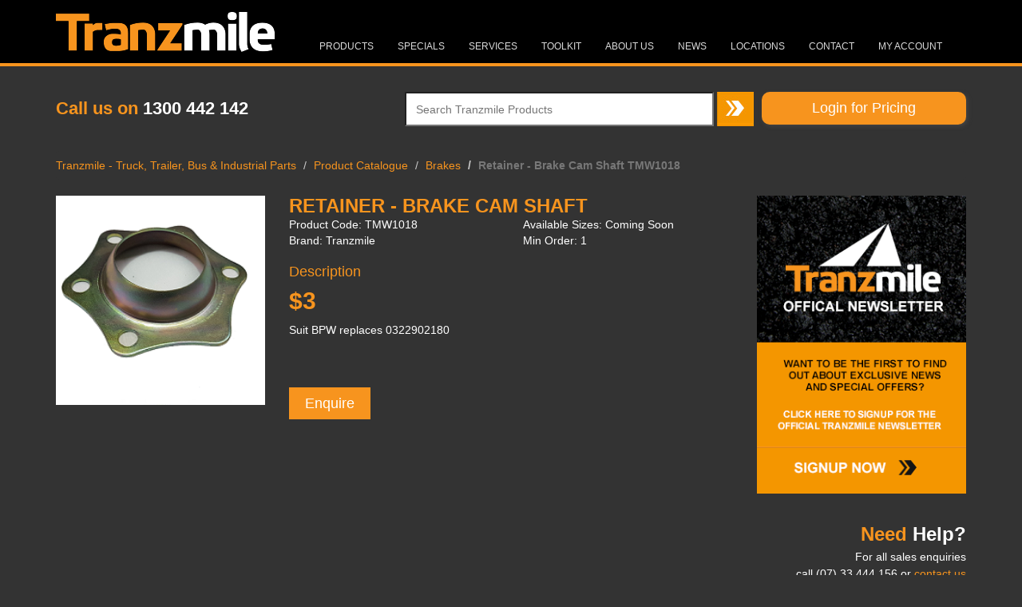

--- FILE ---
content_type: text/html; charset=utf-8
request_url: https://www.tranzmile.com/product-catalogue/brakes/retainer-brake-cam-shaft-tmw1018/
body_size: 4691
content:

	<!doctype html>
	<html>
	<head>
		<!-- Global site tag (gtag.js) - Google Analytics -->
<script async src="https://www.googletagmanager.com/gtag/js?id=UA-123133471-1"></script>
<script>
  window.dataLayer = window.dataLayer || [];
  function gtag(){dataLayer.push(arguments);}
  gtag('js', new Date());

  gtag('config', 'UA-123133471-1');
</script>

		<!-- META TAGS -->
		<title>Tranzmile Truck & Trailer Parts - OEM & After Market Truck & Trailer Parts</title>
		<meta name="description" content="A leading supplier of OEM & After Market Truck & Trailer Parts for Iveco, Kenworth, Mack, Western Star, Scania, Mercedes, Volvo, UD, Isuzu, Mitsubishi, Hino and more">
		<meta name="keywords" content="Tranzmile, Truck, Trailer, Parts, OEM, After Market, Iveco, Kenworth, Mack, Western Star, Scania, Mercedes, Volvo, UD, Isuzu, Mitsubishi, Hino">

		<meta name="viewport" content="width=device-width, initial-scale=1.0">

		<!-- STYLESHEETS -->
	 	<link href="//maxcdn.bootstrapcdn.com/bootstrap/3.2.0/css/bootstrap.min.css" rel="stylesheet" type="text/css"  />
		<link href="/css/tranzmile.compressed.css" rel="stylesheet" type="text/css" />
		<link href="/css/media-queries.compressed.css" rel="stylesheet" type="text/css" />
		<link href="/css/jquery.bxslider.compressed.css" rel="stylesheet" />

		<!-- JAVASCRIPT -->
		<!-- jQuery library (served from Google) -->
		<script src="//ajax.googleapis.com/ajax/libs/jquery/1.8.2/jquery.min.js"></script>
		<script src="//code.jquery.com/jquery-1.10.1.min.js"></script>
		<script src="//code.jquery.com/jquery-migrate-1.2.1.min.js"></script>
		<script src="//maxcdn.bootstrapcdn.com/bootstrap/3.2.0/js/bootstrap.min.js"></script>

		<script src="/Scripts/signals.min.js"></script>
		<script src="/Scripts/hasher.min.js"></script>
		<script src="/Scripts/jquery.dotdotdot.js"></script>
		<script src="/Scripts/jquery.placeholder.js"></script>
		<script src="/Scripts/jquery.bxslider.min.js"></script>
		<script src="/Scripts/functions.compressed.js"></script>
		<script src="https://maps.googleapis.com/maps/api/js?key=AIzaSyBtZzdqGC6-ydF9OeAKcQ7WNFRsMfcQPm0"></script>
		
		
		<meta name="google-site-verification" content="q7Y7KbW_vBllWeHD16DyCMPZVPWhc3BMMsvujLqbGlk" />
			<script>
		(function(i,s,o,g,r,a,m){i['GoogleAnalyticsObject']=r;i[r]=i[r]||function(){
		(i[r].q=i[r].q||[]).push(arguments)},i[r].l=1*new Date();a=s.createElement(o),
		m=s.getElementsByTagName(o)[0];a.async=1;a.src=g;m.parentNode.insertBefore(a,m)
		})(window,document,'script','//www.google-analytics.com/analytics.js','ga');

		ga('create', 'UA-21655233-2', 'tranzmile.com');
		ga('send', 'pageview');

	</script>
	</head>
	<body>
		<div id="wrapper">
			<!-- HEADER -->
			<div id="header">
				<div class="container">
					<div class="row">
						<div class="col-lg-3 col-md-3 col-sm-3 col-xs-12">
							<div id="logo">
								<a href="/home.aspx">
									<img src="/media/6324/tranzmile-logo.png" alt="Tranzmile logo" />
								</a>
							</div>
						</div>
						<div class="col-lg-9 col-md-9 col-sm-9 col-xs-12 pull-right">
							<div id="navigationWrapper" class="pull-right">
								<nav class="navbar navbar-default" role="navigation">
						          <div class="container-fluid">
						            <!-- Brand and toggle get grouped for better mobile display -->
						            <div class="navbar-header">
						              <button type="button" class="navbar-toggle" data-toggle="collapse" data-target="#bs-example-navbar-collapse-1">

						                <span class="sr-only">Toggle navigation</span>
						                <span class="icon-bar"></span>
						                <span class="icon-bar"></span>
						                <span class="icon-bar"></span>
						              </button>
						              <a class="navbar-brand" href="/"><img src="/media/6324/tranzmile-logo.png" class="img-responsive"/></a>
						            </div>
						            <!-- Collect the nav links, forms, and other content for toggling -->
						            <div class="collapse" id="bs-example-navbar-collapse-1">
						              <ul class="nav navbar-right">

																




									<li class="dropdown">
												<a href="https://www.tranzmile.com/categories/">Products</a>
									</li>
									<li class="">
												<a href="https://www.tranzmile.com/specials/">Specials</a>
									</li>
									<li class="dropdown">
												<a href="https://www.tranzmile.com/services/" class="dropdown-toggle">Services</a>
									</li>
									<li class="dropdown">
												<a href="https://www.tranzmile.com/toolkit/" class="dropdown-toggle">Toolkit</a>
									</li>
									<li class="dropdown">
												<a href="https://www.tranzmile.com/about-us/" class="dropdown-toggle">About Us</a>
									</li>
									<li class="dropdown">
												<a href="https://www.tranzmile.com/news/" class="dropdown-toggle">News</a>
									</li>
									<li class="">
												<a href="https://www.tranzmile.com/locations/">Locations</a>
									</li>
									<li class="dropdown">
												<a href="https://www.tranzmile.com/contact/" class="dropdown-toggle">Contact</a>
									</li>
									<li class="">
												<a href="https://www.tranzmile.com/my-account/">MY ACCOUNT</a>
									</li>


						              </ul>
						            </div>
						          </div>
						        </nav>
							</div>
						</div>
					</div>
				</div>
			</div>
			<!-- SEARCH PANEL -->
			<div id="topSearchPanel">
				<div class="container">
					<div class="row">
						<div class="col-lg-4 col-md-4 col-sm-4 col-xs-12">
							<div class="contactNumber">
								<span class="contactNumberLabel">Call us on</span> <span class="contactNumberValue">
									1300 442 142</span>
							</div>
						</div>
						<div class="col-lg-8 col-md-8 col-sm-8 col-xs-12 pull-right">
							<div class="quickSearch">
								
	<div class="menusearchlogin">
	<form action="/search" method="GET">
		<input type="text" name="q" placeholder="Search Tranzmile Products"/>
		<input type="submit" value="" />
	</form>
		<a href="https://www.tranzmile.com/my-account" target="_self"><button class="loginforpricingbtn">Login for Pricing</button></a>
	</div>

								<!--<input type="text" class="form-control" style="width: 92%;" placeholder="search by keyword or part number (This will be replaced by a macro)">
								<img src="/media/12628/quickForm-light-bg.png"/>-->
							</div>
						</div>
					</div>
				</div>
			</div>
			<!-- MAIN CONTENT -->

			<div id="mainContent" class="Brakes retainer-brake-cam-shaft-tmw1018">
				
	<div class="container Product">
		<!-- BREADCRUMBS TOP CONTENT -->
		<div class="row">
			<div class="col-lg-12 col-md-12 col-sm-12 col-xs-12 ">

																<ul class="breadcrumb">
							
								<li><a href="https://www.tranzmile.com/">Tranzmile - Truck, Trailer, Bus &amp; Industrial Parts</a></li>
								<li><a href="https://www.tranzmile.com/product-catalogue/">Product  Catalogue</a></li>
								<li><a href="https://www.tranzmile.com/product-catalogue/brakes/">Brakes</a></li>

							
							<li class="active">Retainer - Brake Cam Shaft TMW1018</li>
					</ul>


			</div>
		</div>

		<div class="row">
			<div class="col-lg-9 col-md-9 col-sm-9 col-xs-12 ">
				




			<div class="row">
				<div class="col-lg-4 col-md-4 col-sm-4">
					<div class="productImgContainer">
						
						<img src="/media/137865/tmw1018.png" class="productImg" />
					</div>
				</div>
				<div class="col-lg-8 col-md-8 col-sm-8">
					<div class="row">
						<div class="col-lg-12 col-md-12 col-sm-12">
							<div class="productTitle">
								
								<h3>Retainer - Brake Cam Shaft</h3>
							</div>
						</div>
					</div>
					<div class="row">
						
						<div class="col-lg-6 col-md-6 col-sm-6">
							<div class="productDetails">
								Product Code: TMW1018
								<br/>
								Brand: Tranzmile
							</div>
						</div>
						<div class="col-lg-6 col-md-6 col-sm-6">
							<div class="productDetails">
								Available Sizes: Coming Soon
								<br/>
								Min Order: 1
							</div>
						</div>
					</div>

					<div class="row">
						<div class="col-lg-12 col-md-12 col-sm-12">
							<div class="productDescription">
								<h4>Description</h4>
								
								<h2><strong>$3</strong></h2>
<p>Suit BPW</p>
<p>replaces 0322902180</p>
<h2><strong> </strong></h2>
							</div>
						</div>
					</div>


            		<div class="enquireAboutProduct">
						<h4><a href="mailto:info@tranzmile.com?Subject=Tranzmile Product Enquiry: Tranzmile - Retainer - Brake Cam Shaft (TMW1018)">Enquire</a></h4>
            		</div>


					<!--
					<div class="productMasterCategory">
						
						Category: Brakes
					</div>
					<div class="productSubCategory">
						
						Sub-Category: 
					</div>
					<div class="productSpecial">
						<p>Is this a special? : False</p>
					</div>
					-->

				</div>
			</div>
		<div class="packageSizeContainer">
					<!-- <div class="noProductSizesAvailable">No product sizes available for this product.</div> -->

		</div>

			</div>

			<!-- RIGHT COLUMN CONTENT -->
			<div class="col-lg-3 col-md-3 col-sm-3 col-xs-12 ">
				<div class="addToCart">
					<p>add to cart</p>
				</div>
				<div id="signInForm">					
						<a href="/signup/" id="quickQuoteForm" class="quickForm hidden-lg hidden-md hidden-sm">
                            <span>Newsletter</span> Signup
                        </a>
						<a href="/signup/" class="hidden-xs"><img src="/media/12955/tranzmileemailsignup.png" alt="Signup for the Tranzmile Newsletter"></a>

					<div class="needHelp">
						<h3><span>Need</span> Help?</h3>
						<p>For all sales enquiries</p><br>
						<p>call (07) 33 444 156</p>
						<p>or <a href="/contact-us/">contact us </a></p>
					</div>
                 </div>
			</div>
		</div>

		<!-- RELATED PRODUCTS CONTENT -->
		<div class="row">
			<div class="col-lg-12 col-md-12 col-sm-12 relatedProducts">
				




		<div class="row">
		</div>

			</div>
		</div>

	</div>


			</div>
			<!-- FOOTER -->
			<div id="footer">
				<div class="container">
					<div class="row footerRow">
						<div class="col-lg-3 col-md-3 col-sm-3 smallLogo">
							<a href="/home.aspx">
							   <img src="/media/6324/tranzmile-logo.png" alt="Tranzmile logo" />
							</a>
									<p>1262 Boundary Rd, Wacol QLD</p>
									<p>(07) 33 444 156</p>
									<br>
									<p><strong>Opening hours:</strong></p>
									<p>Mon-Fri 7am to 5pm, Sat 8am to 12pm</p>
						</div>
						<div class="col-lg-9 col-md-9 col-sm-9 col-xs-12">
							<!-- FOOTER NAV -->
							<div id="footerNav">
								<div class="row">
									<!-- MENU ITEM 1 -->
									<div class="col-lg-2 col-md-2 col-sm-2 col-xs-4">
										<div class="footerNavItem">
											<div class="footerNavItemTitle">
												Products</div>
											<div class="footerNavItemList">
												<ul>
													<li><a href="/categories/">Categories</a></li>
													<li><a href="/brands/">Brands</a></li>
												</ul>
											</div>
										</div>
									</div>
									<!-- MENU ITEM 2 -->
									<div class="col-lg-2 col-md-2 col-sm-2 col-xs-4">
										<div class="footerNavItem">
											<div class="footerNavItemTitle">
												Specials</div>
											<div class="footerNavItemList">
												<ul>
													<li><a href="/specials/">Current Specials</a></li>
													<li><a href="/signup/">Sign Up</a></li>
												</ul>
											</div>
										</div>
									</div>
									<!-- MENU ITEM 3 -->
									<div class="col-lg-2 col-md-2 col-sm-2 col-xs-4 noPaddingRight">
										<div class="footerNavItem">
											<div class="footerNavItemTitle">
												Services</div>
											<div class="footerNavItemList">
												<ul>
													<li><a href="/services/procurement/">Procurement</a></li>
													<li><a href="/services/lubrication-advice/">Lubrication Advice</a></li>
													<li><a href="/services/fleet-maintenance/">Fleet Maintenance</a></li>
													<li><a href="/services/on-site-stores/">On-Site Stores</a></li>
													<li><a href="/services/export-management/">Export Management</a></li>
												</ul>
											</div>
										</div>
									</div>
									<!-- MENU ITEM 4 -->
									<div class="col-lg-2 col-md-2 col-sm-2 col-xs-4 noPadding">
										<div class="footerNavItem">
											<div class="footerNavItemTitle">
												Toolkit</div>
											<div class="footerNavItemList">
												<ul>
													<li><a href="/toolkit/know-how-articles/">Know How Articles</a></li>
													<li><a href="/toolkit/msds/">MSDS</a></li>
													<li><a href="/toolkit/technical-data-sheets/">Technical Data Sheets</a></li>
													<li><a href="/toolkit/q8-oils-search/">Q8 Oils Search</a></li>

<li><a href="/account/">Customer Login</a></li>
												</ul>
											</div>
										</div>
									</div>
									<!-- MENU ITEM 5 -->
									<div class="col-lg-2 col-md-2 col-sm-2 col-xs-4 noPadding">
										<div class="footerNavItem">
											<div class="footerNavItemTitle">
												About Us</div>
											<div class="footerNavItemList">
												<ul>
													<li><a href="/about-us/careers/">Careers</a></li>
													<li><a href="/about-us//sponsorship/">Sponsorship</a></li>
													<li><a href="/about-us/suppliers/">Suppliers</a></li>
													<li><a href="/about-us/become-a-distributor/">Become a Distributor</a></li>
													<li><a href="/loginlogout/">Licencee Login</a></li>
												</ul>
											</div>
										</div>
									</div>
									<!-- MENU ITEM 6 -->
									<div class="col-lg-2 col-md-2 col-sm-2 col-xs-4 noPadding">
										<div class="footerNavItem">
											<div class="footerNavItemTitle">
												Contact Us</div>
											<div class="footerNavItemList">
												<ul>
													<li><a href="/contact-us/branch-locations/">Branch Locations</a></li>
													<li><a href="/sitemap.aspx">Sitemap</a></li>
												</ul>
											</div>
										</div>
									</div>
								</div>
							</div>
						</div>
					</div>
				</div>
			</div>
		</div>
			<script defer
src="https://connect.podium.com/widget.js#ORG_TOKEN=98cdbe87-ec74-
4c63-994b-c982de8d8d0f" id="podium-widget" data-organization-api-
token="98cdbe87-ec74-4c63-994b-c982de8d8d0f"></script>
	</body>
	</html>
